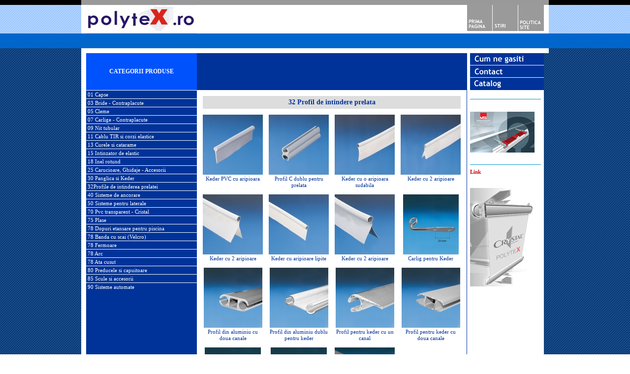

--- FILE ---
content_type: text/html; charset=UTF-8
request_url: http://vanzariaccesorii.ro/profil_prelata.htm
body_size: 18530
content:
<!DOCTYPE html PUBLIC "-//W3C//DTD XHTML 1.0 Transitional//EN" "http://www.w3.org/TR/xhtml1/DTD/xhtml1-transitional.dtd"><!-- saved from url=(0067)http://artecaitalia.it/prodotti_categoria.php?lingua=eng&id_cate=12 -->
<!DOCTYPE html PUBLIC "-//W3C//DTD XHTML 1.0 Transitional//EN" "http://www.w3.org/TR/xhtml1/DTD/xhtml1-transitional.dtd">
<html xmlns="http://www.w3.org/1999/xhtml">
<head>
<meta http-equiv="Content-Type" content="text/html; charset=iso-8859-1" />
<TITLE>Accesorii caroserii, materiale industria publicitara</TITLE>
<META NAME="description" CONTENT="Depozit de accesorii caroserii, prelate tir, capse, bride,prelata pvc, polyplan, poliplan,ignif, cablu vamal, chinga tir,coarda elastica,preducea, capuitor, stanta ">
<META NAME="keywords" CONTENT="accesorii caroserii, prelate tir, capse, bride,prelata pvc, polyplan, poliplan,ignif, cablu vamal, chinga tir,coarda elastica,preducea, capuitor, stanta ">
<META NAME="robot" CONTENT="index,follow">
<META NAME="copyright" CONTENT="Copyright � 2008 Polytex Com SRL">
<META NAME="author" CONTENT="Polytex Com">
<META NAME="language" CONTENT="Romanian">
<META NAME="revisit-after" CONTENT="7">


<link href="arteca.css" rel="stylesheet" type="text/css" />

<script language="JavaScript" type="text/JavaScript">
<!--
function MM_swapImgRestore() { //v3.0
  var i,x,a=document.MM_sr; for(i=0;a&&i<a.length&&(x=a[i])&&x.oSrc;i++) x.src=x.oSrc;
}

function MM_preloadImages() { //v3.0
  var d=document; if(d.images){ if(!d.MM_p) d.MM_p=new Array();
    var i,j=d.MM_p.length,a=MM_preloadImages.arguments; for(i=0; i<a.length; i++)
    if (a[i].indexOf("#")!=0){ d.MM_p[j]=new Image; d.MM_p[j++].src=a[i];}}
}

function MM_findObj(n, d) { //v4.01
  var p,i,x;  if(!d) d=document; if((p=n.indexOf("?"))>0&&parent.frames.length) {
    d=parent.frames[n.substring(p+1)].document; n=n.substring(0,p);}
  if(!(x=d[n])&&d.all) x=d.all[n]; for (i=0;!x&&i<d.forms.length;i++) x=d.forms[i][n];
  for(i=0;!x&&d.layers&&i<d.layers.length;i++) x=MM_findObj(n,d.layers[i].document);
  if(!x && d.getElementById) x=d.getElementById(n); return x;
}

function MM_swapImage() { //v3.0
  var i,j=0,x,a=MM_swapImage.arguments; document.MM_sr=new Array; for(i=0;i<(a.length-2);i+=3)
   if ((x=MM_findObj(a[i]))!=null){document.MM_sr[j++]=x; if(!x.oSrc) x.oSrc=x.src; x.src=a[i+2];}
}
//-->
</script>
<script src="scripts/ac_runactivecontent.js" type="text/javascript"></script>
<style type="text/css">
<!--
a:link {
	text-decoration: none;
}
a:visited {
	text-decoration: none;
}
a:hover {
	text-decoration: none;
}
a:active {
	text-decoration: none;
}
-->
</style></head>

<body onload="MM_preloadImages('images/tasto_home02.gif','images/tasto_news02.gif','images/tasto_eventi02.gif','images/tasto_privacy02.gif','images/azienda02.gif','images/dove_siamo02.gif','images/contatti02.gif','images/catalogo02.gif')">










 
<div align="center">
  <table width="950" border="0" cellpadding="0" cellspacing="0">
    <tr>
      <td bgcolor="#999999"><img src="images/spacer.gif" width="10" height="10" /></td>
      <td bgcolor="#999999"><img src="images/spacer.gif" width="225" height="10" /></td>
      <td colspan="2" bgcolor="#999999"><img src="images/spacer.gif" width="549" height="10" /></td>
      <td bgcolor="#999999"><img src="images/spacer.gif" width="156" height="10" /></td>
      <td bgcolor="#999999"><img src="images/spacer.gif" width="10" height="10" /></td>
    </tr>
    <tr>
      <td bgcolor="#FFFFFF"><img src="images/spacer.gif" width="10" height="10" /></td>
      <td><a href="http://www.polytex.ro" target=_new><img src="images/top_logo.gif" width="225" height="58" border="0" longdesc="http://www.polytex.ro" /></a></td>
      <td colspan="3" bgcolor="#FFFFFF"><div align="right">
          <table width="156" border="0" cellspacing="0" cellpadding="0">
            <tr>
              <td><a href="index.htm" onmouseout="MM_swapImgRestore()" onmouseover="MM_swapImage('Image22','','images/tasto_home02_ing.gif',1)"><img src="images/tasto_home01_ing.gif" name="Image22" width="52" height="58" border="0" id="Image22" /></a></td>
              <td><a href="news.php@lingua=eng.htm" onmouseout="MM_swapImgRestore()" onmouseover="MM_swapImage('Image23','','images/tasto_news02_ing.gif',1)"><img src="images/tasto_news01_ing.gif" name="Image23" width="52" height="58" border="0" id="Image23" /></a></td>
              <td><a href="privacy.php@lingua=eng.htm" onmouseout="MM_swapImgRestore()" onmouseover="MM_swapImage('Image24','','images/tasto_privacy02.gif',1)"><img src="images/tasto_privacy01.gif" name="Image24" width="52" height="58" border="0" id="Image24" /></a></td>
            </tr>
          </table>
      </div></td>
      <td bgcolor="#FFFFFF"><img src="images/spacer.gif" width="10" height="10" /></td>
    </tr>
     <tr>
      <td valign="top"><img src="images/spacer.gif" width="10" height="30" /></td>
      <td valign="middle" class="titolo"><div align="right"> </div></td>
      <td colspan="3" valign="middle"><span class="titolo"></span></td>
      <td valign="top"><img src="images/spacer.gif" width="10" height="30" /></td>
    </tr>
    <tr>
      <td bgcolor="#FFFFFF"><img src="images/spacer.gif" width="10" height="10" /></td>
      <td bgcolor="#FFFFFF"><img src="images/spacer.gif" width="10" height="10" /></td>
      <td colspan="3" bgcolor="#FFFFFF"><img src="images/spacer.gif" width="705" height="10" /></td>
      <td bgcolor="#FFFFFF"><img src="images/spacer.gif" width="10" height="10" /></td>
    </tr>
    <tr>
      <td rowspan="6" bgcolor="#FFFFFF"><img src="images/spacer.gif" width="10" height="10" /></td>
      <td rowspan="4" valign="middle" bgcolor="#0052FD"><div align="center" class="news_bold">CATEGORII PRODUSE </div></td>
      <td rowspan="4" valign="top" bgcolor="#003399">&nbsp;</td>
      <td rowspan="4" valign="top" bgcolor="#003399"></td>
    </tr>
    <tr>
      <td valign="top" bgcolor="#FFFFFF"><a href="localizare.htm" onmouseout="MM_swapImgRestore()" onmouseover="MM_swapImage('Image36','','images/dove_siamo02_ing.gif',1)"><img src="images/dove_siamo01_ing.gif" alt="How to find us" name="Image36" width="156" height="25" border="0" id="Image36" /></a></td>
    </tr>
    <tr>
      <td valign="top" bgcolor="#FFFFFF"><a href="contact.htm" onmouseout="MM_swapImgRestore()" onmouseover="MM_swapImage('Image37','','images/contatti02_ing.gif',1)"><img src="images/contatti01_ing.gif" alt="Contact us" name="Image37" width="156" height="25" border="0" id="Image37" /></a></td>
    </tr>
    <tr>
      <td valign="top" bgcolor="#FFFFFF"><a href="catalogo.php@lingua=eng.htm" onmouseout="MM_swapImgRestore()" onmouseover="MM_swapImage('Image38','','images/catalogo02_ing.gif',1)"><img src="images/catalogo01_ing.gif" alt="Catalogue" name="Image38" width="156" height="25" border="0" id="Image38" /></a><a href="#" onmouseout="MM_swapImgRestore()" onmouseover="MM_swapImage('Image38','','images/contatti02.gif',1)"></a></td>
    </tr>
    
    <tr>
      <td valign="top" bgcolor="#003399"><table width="225" border="0" cellspacing="0" cellpadding="0">
        <tr>
          <td bgcolor="#E3E0D7"><div class="buttonscontainer_menu">
              <div class="buttons_menu">  <a href="capse.htm">01 Capse </a> 
				 <a href="bride.htm">03 Bride - Contraplacute</a> 
				 <a href="cleme.htm">05 Cleme </a> 
				 <a href="carlige.htm">07 Carlige - Contraplacute </a> 
				 <a href="nituri.htm">09 Nit tubular </a> 
				 <a href="cabluri_corzi.htm">11 Cablu TIR si corzi elastice </a> 
				 <a href="curele_catarame.htm">13 Curele si catarame </a> 
				 <a href="intinzator_elastic.htm">15 Intinzator de elastic </a> 
				 <a href="inel.htm">18 Inel rotund </a> 
				 <a href="carucior.htm">25 Carucioare, Ghidaje - Accesorii </a> 
				 <a href="panglica_keder.htm">30 Panglica si Keder </a> 
				 <a href="profil_prelata.htm">32Profile de intinderea prelatei </a> 
				 <a href="sisteme_ancorare.htm">40 Sisteme de ancorare </a> 
				 <a href="sisteme_laterale.htm">50 Sisteme pentru laterale </a> 
				 <a href="folie_pvc.htm">70 Pvc transparent - Cristal</a> 
				 <a href="plase.htm">75 Plase </a> 
				 <a href="dopuri_etansare.htm">78 Dopuri etansare pentru piscina </a> 
				 <a href="banda_scai.htm">78 Banda cu scai (Velcro)</a> 
				 <a href="fermoare.htm">78 Fermoare </a> 
				 <a href="arcuri.htm">78 Arc </a>
<a href="ata_cusut.htm">78 Ata cusut </a> 
				 <a href="preducele_capuitoare.htm">80 Preducele si capuitoare </a> 
				 <a href="prese_manuale.htm">85 Scule si accesorii </a> 
				 <a href="sisteme_automate.htm">90 Sisteme automate </a>								</div>
          </div></td>
        </tr>
      </table></td>
      <td valign="top" bgcolor="#FFFFFF"> <table width="548" border="0" cellspacing="12" cellpadding="0">
 <tr>
          <td colspan="4" valign="top" bgcolor="#DDDDDD"><div align="left" class="titolo_categoria1">
            <div align="center">32 Profil de intindere prelata</div>
          </div></td>
          </tr>
        <tr>
 
 

		          <td valign="top" width="122"><div align="center">
            <p><a href="keder_aripiara_pvc.htm"><img src="admin/documenti/prodotti/dettagli/mini_32010346.jpg" border="0"  alt="detalii" /></a></p>
            <p><img src="images/spacer.gif" width="122" height="2" /></p>
            <p><a href="keder_aripiara_pvc.htm" class="menuon_product">Keder PVC cu aripioara</a></p>
          </div></td>
		                      <td valign="top" width="122"><div align="center">
            <p><a href="profil_c_pvc.htm"><img src="admin/documenti/prodotti/dettagli/mini_3201002cm.jpg" border="0"  alt="detalii" /></a></p>
            <p><img src="images/spacer.gif" width="122" height="2" /></p>
            <p><a href="profil_c_pvc.htm" class="menuon_product">Profil C dublu pentru prelata </a></p>
          </div></td>
		                     <td valign="top" width="122"><div align="center">
            <p><a href="keder_aripioara_sudabila.htm"><img src="admin/documenti/prodotti/dettagli/mini_32201075.jpg" border="0"  alt="detalii" /></a></p>
            <p><img src="images/spacer.gif" width="122" height="2" /></p>
            <p><a href="keder_aripioara_sudabila.htm" class="menuon_product">Keder cu o aripioara sudabila </a></p>
          </div></td>
		                      <td valign="top" width="122"><div align="center">
            <p><a href="cheder_aripioare.htm"><img src="admin/documenti/prodotti/dettagli/mini_32222075.jpg" border="0"  alt="detalii" /></a></p>
            <p><img src="images/spacer.gif" width="122" height="2" /></p>
            <p><a href="cheder_aripioare.htm" class="menuon_product">Keder cu 2 aripioare</a></p>
          </div></td>
		          </tr>
     
	  



		          <td valign="top" width="122"><div align="center">
            <p><a href="keder_aripioare_2.htm"><img src="admin/documenti/prodotti/dettagli/mini_32222115.jpg" border="0"  alt="detalii" /></a></p>
            <p><img src="images/spacer.gif" width="122" height="2" /></p>
            <p><a href="keder_aripioare_2.htm" class="menuon_product">Keder cu 2 aripioare</a></p>
          </div></td>
		                      <td valign="top" width="122"><div align="center">
            <p><a href="keder_aripioare_lipite.htm"><img src="admin/documenti/prodotti/dettagli/mini_32232075.jpg" border="0"  alt="detalii" /></a></p>
            <p><img src="images/spacer.gif" width="122" height="2" /></p>
            <p><a href="keder_aripioare_lipite.htm" class="menuon_product">Keder cu aripioare lipite </a></p>
          </div></td>
		                     <td valign="top" width="122"><div align="center">
            <p><a href="keder_doua_aripioare_ext.htm"><img src="admin/documenti/prodotti/dettagli/mini_32254115.jpg" border="0"  alt="detalii" /></a></p>
            <p><img src="images/spacer.gif" width="122" height="2" /></p>
            <p><a href="keder_doua_aripioare_ext.htm" class="menuon_product">Keder cu 2 aripioare </a></p>
          </div></td>
		                      <td valign="top" width="122"><div align="center">
            <p><a href="carlig_keder.htm"><img src="admin/documenti/prodotti/dettagli/mini_073222fz.jpg" border="0"  alt="detalii" /></a></p>
            <p><img src="images/spacer.gif" width="122" height="2" /></p>
            <p><a href="carlig_keder.htm" class="menuon_product">Carlig pentru Keder</a></p>
          </div></td>
		          </tr>
     
	  



		          <td valign="top" width="122"><div align="center">
            <p><a href="profil_aluminiu_keder.htm"><img src="admin/documenti/prodotti/dettagli/mini_32300060.jpg" border="0"  alt="detalii" /></a></p>
            <p><img src="images/spacer.gif" width="122" height="2" /></p>
            <p><a href="profil_aluminiu_keder.htm" class="menuon_product">Profil  din aluminiu cu doua canale </a></p>
          </div></td>
		                      <td valign="top" width="122"><div align="center">
            <p><a href="sina_aluminiu_keder.htm"><img src="admin/documenti/prodotti/dettagli/mini_32302960.jpg" border="0"  alt="detalii" /></a></p>
            <p><img src="images/spacer.gif" width="122" height="2" /></p>
            <p><a href="sina_aluminiu_keder.htm" class="menuon_product">Profil din aluminiu dublu pentru keder</a></p>
          </div></td>
		                     <td valign="top" width="122"><div align="center">
            <p><a href="profil_aluminiu.htm"><img src="admin/documenti/prodotti/dettagli/mini_32300960.jpg" border="0"  alt="detalii" /></a></p>
            <p><img src="images/spacer.gif" width="122" height="2" /></p>
            <p><a href="profil_aluminiu.htm" class="menuon_product">Profil pentru keder cu un canal </a></p>
          </div></td>
		                      <td valign="top" width="122"><div align="center">
            <p><a href="sina_aluminiu.htm"><img src="admin/documenti/prodotti/dettagli/mini_78903600.jpg" border="0"  alt="detalii" /></a></p>
            <p><img src="images/spacer.gif" width="122" height="2" /></p>
            <p><a href="sina_aluminiu.htm" class="menuon_product">Profil pentru keder cu doua canale </a></p>
          </div></td>
		          </tr>
     
	  



		          <td valign="top" width="122"><div align="center">
            <p><a href="conector_angular.htm"><img src="admin/documenti/prodotti/dettagli/mini_78903900.jpg" border="0"  alt="detalii" /></a></p>
            <p><img src="images/spacer.gif" width="122" height="2" /></p>
            <p><a href="conector_angular.htm" class="menuon_product">Conector articulat pentru art. 78903600</a></p>
          </div></td>
		                      <td valign="top" width="122"><div align="center">
            <p><a href="conector.htm"><img src="admin/documenti/prodotti/dettagli/mini_78903910.jpg" border="0"  alt="detalii" /></a></p>
            <p><img src="images/spacer.gif" width="122" height="2" /></p>
            <p><a href="conector.htm" class="menuon_product">Conector pentru art. . 78903600</a></p>
          </div></td>
		                     <td valign="top" width="122"><div align="center">
            <p><a href="profil_inchis_keder.htm"><img src="admin/documenti/prodotti/dettagli/mini_32302476.jpg" border="0"  alt="detalii" /></a></p>
            <p><img src="images/spacer.gif" width="122" height="2" /></p>
            <p><a href="profil_inchis_keder.htm" class="menuon_product">profil ancorare prelata</a></p>
          </div></td>
		             				  <td width="122">&nbsp;</td>
        </tr>
     
	  

 
 </table></td>
      <td valign="top" bgcolor="#003399"><img src="images/spacer.gif" width="1" height="1" /></td>
      <td valign="top" bgcolor="#FFFFFF"><table width="156" border="0" cellspacing="6" cellpadding="0">
        <tr> <td><p align="left" class="testo_rosso"></p>  </td>
        </tr>
		        <tr>
          <td><p align="left" class="testo_blu_grande"></p>
            <p align="left" class="testo"><a href="stiri.htm" class="menuon"><a href="news.php@lingua=eng&amp;id_news=1.htm" class="menuon"> </a></a></p>
     
            <!--<p align="left"><a href="news.php?lingua=eng&id_news=1" class="menuon">Leggi tutto</a></p>-->
          </td>
        </tr>
        <tr>
          <td bgcolor="#0099CC"><img src="images/spacer.gif" width="140" height="1" /></td>
        </tr>
		        <tr>
          <td><h3><a href="http://www.carosari.info" target=_new><img src="images/carosari.jpg" width="131" height="83" border="0" longdesc="http://www.carosari.info" /></a></h3>
     
            <!--<p align="left"><a href="news.php?lingua=eng&id_news=2" class="menuon">Leggi tutto</a></p>-->
          </td>
        </tr>
        <tr>
          <td bgcolor="#0099CC"><img src="images/spacer.gif" width="140" height="1" /></td>
        </tr>
		        
        
         <tr>
          <td class="testo_rosso"><div align="left">Link</div></td>
        </tr>
        <tr>
          <td><h3><a href="http://www.publicitateprofile.ro" target=_new><img src="images/profile_cristal.jpg" width="131" height="200" border="0" longdesc="http://www.publicitateprofile.ro" /></a><a href="www.publicitate-profile.info"></a></h3></td>
        </tr>
      </table></td>
    </tr>
    <tr>
      <td valign="top" bgcolor="#003399">&nbsp;</td>
      <td valign="top" bgcolor="#FFFFFF">&nbsp;</td>
      <td valign="top" bgcolor="#003399"><img src="images/spacer.gif" width="1" height="1" /></td>
      <td valign="top" bgcolor="#FFFFFF">&nbsp;</td>
    </tr>
    <tr>
      <td bgcolor="#FFFFFF"><img src="images/spacer.gif" width="10" height="10" /></td>
      <td colspan="4" bgcolor="#FFFFFF"><img src="images/spacer.gif" width="10" height="10" /></td>
      <td bgcolor="#FFFFFF"><img src="images/spacer.gif" width="10" height="10" /></td>
    </tr>
    <tr>
      <td><img src="images/spacer.gif" width="10" height="25" /></td>
      <td colspan="4" background="images/sfumatura.jpg"><div align="center"></div></td>
      <td>&nbsp;</td>
    </tr>
    <tr>
      <td><img src="images/spacer.gif" width="10" height="10" /></td>
      <td colspan="4"><img src="images/spacer.gif" width="740" height="20" /></td>
      <td><p><img src="images/spacer.gif" width="10" height="10" /></p>      </td>
    </tr>
  </table>
</div>
</body>
</html>


--- FILE ---
content_type: text/css
request_url: http://vanzariaccesorii.ro/arteca.css
body_size: 5860
content:

@charset "iso-8859-1";
body,html { height:100%;margin:0 
}
body {
	background-image: url(images/bg.gif);
	margin-left: 0px;
	margin-top: 0px;
	margin-right: 0px;
	margin-bottom: 0px;
}

#testo {
	font-family:Verdana;
	color:#ff0000;
	font-size:9pt;
	padding: 10px;
}
p{
	white-space: normal;
	margin-top: 0px;
	margin-right: 0px;
	margin-left: 0px;
	margin-bottom: 0px;
	padding: 0px;
 }

a:link {
	color: #FFFFFF;
	font-family: "Trebuchet MS";
	font-size: 11px;
	font-weight: normal;
}
a:visited {
	color: #FFFFFF;
	font-family: "Trebuchet MS";
	font-size: 11px;
	font-weight: normal;
}
a:hover {
	color: #CC0000;
	font-family: "Trebuchet MS";
	font-size: 11px;
	font-weight: normal;
}
a:active {
	color: #FFFFFF;
	font-family: "Trebuchet MS";
	font-size: 11px;
	font-weight: normal;

}
A.menuon_product:link {
	font-family: "Trebuchet MS";
	font-weight: normal;
	font-size: 11px;
	color: #003399;
	
	margin: 0px;
	padding: 0px;
	line-height: 13px;
}
A.menuon_product:visited {
	font-family: "Trebuchet MS";
	font-weight: normal;
	font-size: 11px;
	
	margin: 0px;
	padding: 0px;
	color: #003399;
	line-height: 13px;
}
A.menuon_product:hover {
	font-family: "Trebuchet MS";
	font-weight: normal;
	font-size: 11px;
	color: #CC0000;
	
	margin: 0px;
	padding: 0px;
	line-height: 13px;
}
A.menuon:link {
	font-family: "Trebuchet MS";
	font-weight: normal;
	font-size: 11px;
	color: #000000;
	text-decoration: underline;
	
	margin: 0px;
	padding: 0px;
	line-height: 16px;
}
A.menuon:visited {
	font-family: "Trebuchet MS";
	font-weight: normal;
	font-size: 11px;
	text-decoration: underline;
	
	margin: 0px;
	padding: 0px;
	color: #000000;
	line-height: 16px;
}
A.menuon:hover {
	font-family: "Trebuchet MS";
	font-weight: normal;
	font-size: 11px;
	color: #CC0000;
	text-decoration: underline;
	
	margin: 0px;
	padding: 0px;
	line-height: 16px;
}
A.menuoff:link {
	font-family: "Trebuchet MS";
	font-weight: bold;
	font-size: 14px;
	color: #003399;
	text-decoration: underline;
	text-align: left;
	margin: 0px;
	padding: 0px;
}
A.menuoff:visited {
	font-family: "Trebuchet MS";
	font-weight: bold;
	font-size: 14px;
	color: #003399;
	text-decoration: underline;
	text-align: left;
	margin: 0px;
	padding: 0px;
}
A.menuoff:hover {
	font-family: "Trebuchet MS";
	font-weight: bold;
	font-size: 14px;
	color: #999999;
	text-decoration: underline;
	text-align: left;
	margin: 0px;
	padding: 0px;
}

.titolo {
	font-family: "Trebuchet MS";
	font-weight: normal;
	font-size: 11px;
	color: #FFFFFF;
	font-style: normal;
	letter-spacing: 1px;
}
.news {
	font-family: "Trebuchet MS";
	font-size: 10px;
	color: #FFFFFF;
	font-style: normal;
	font-weight: normal;
}

.titolo_articolo {
	font-family: "Trebuchet MS";
	font-size: 22px;
	font-weight: bold;
	color: #CC0000;
}
.titolo_categoria1 {
	font-family: "Trebuchet MS";
	font-size: 14px;
	font-weight: bold;
	color: #003399;
	margin: 5px;
	padding: 0px;
}
.titolo_categoria2 {
	font-family: "Trebuchet MS";
	font-size: 18px;
	font-weight: normal;
	color: #CC0000;
}
.testo {
	font-family: "Trebuchet MS";
	font-size: 13px;
	color: #000000;
	font-style: normal;
	line-height: 16px;
}
.testo_bianco {
	font-family: "Trebuchet MS";
	font-size: 13px;
	color: #FFFFFF;
	font-style: normal;
	line-height: 16px;
}
.freccia_fondo {
	background-image: url(images/back_new.gif);
	background-repeat: no-repeat;
}
.news_bold {
	font-family: "Trebuchet MS";
	font-size: 12px;
	color: #FFFFFF;
	font-style: normal;
	font-weight: bold;
	line-height: 12px;
	margin: 2px;
	padding: 4px;
}
.testo_blu {
	font-family: "Trebuchet MS";
	font-size: 11px;
	color: #003399;
	font-style: normal;
	font-weight: bold;
	line-height: 16px;
}
.testo_rosso {
	font-family: "Trebuchet MS";
	font-size: 11px;
	color: #CC0000;
	font-style: normal;
	font-weight: bold;
	line-height: 16px;
}
.puntino_grigio {
	font-style: normal;
	background-image: url(images/verticale.gif);
	background-repeat: repeat-y;
}
.fondo_grigio {

	font-style: normal;
	background-image: url(images/grigio.gif);
	background-repeat: no-repeat;
}
.testo_blu_grande {
	font-family: "Trebuchet MS";
	font-size: 11px;
	color: #003399;
	font-style: normal;
	font-weight: bold;
	line-height: 14px;
}
.testo_blu {
	font-family: "Trebuchet MS";
	font-size: 11px;
	color: #003399;
	font-style: normal;
	font-weight: normal;
	line-height: 14px;
}
.testo_neretto {
	font-family: "Trebuchet MS";
	font-size: 11px;
	color: #999999;
	font-style: normal;
	line-height: 16px;
	font-weight: bolder;
}
.filetto {


	font-style: normal;
	background-image: url(image_site/filetto_foto.gif);
	background-repeat: no-repeat;
}
.testo_bold {
	font-family: "Trebuchet MS";
	font-size: 13px;
	color: #000000;
	font-style: normal;
	line-height: 16px;
	font-weight: bold;
}
.testo_bold_bianco {
	font-family: "Trebuchet MS";
	font-size: 13px;
	color: #FFFFFF;
	font-style: normal;
	line-height: 16px;
	font-weight: bold;
}
.testo_piccolo {
	font-family: "Trebuchet MS";
	font-size: 11px;
	color: #000000;
	font-style: normal;
	line-height: 16px;
}
.testo_piccolo_bold {
	font-family: "Trebuchet MS";
	font-size: 11px;
	color: #000000;
	font-style: normal;
	line-height: 16px;
	font-weight: bold;
}
.button_container_menu {width: 225px;
}
.buttons_menu a {
color: #FFFFFF;
background-color: #003399;
padding: 2px;
padding-left: 3px;
line-height: 12px;
display: block;
border-top: 1px solid #FFFFFF;
font: normal 11px "Trebuchet MS";
text-decoration: none;
text-align: left;}

.buttons_menu a:hover {
background-color: #FFFFFF;
color: #CC0000;
text-decoration: none;
font-weight: normal;
}
